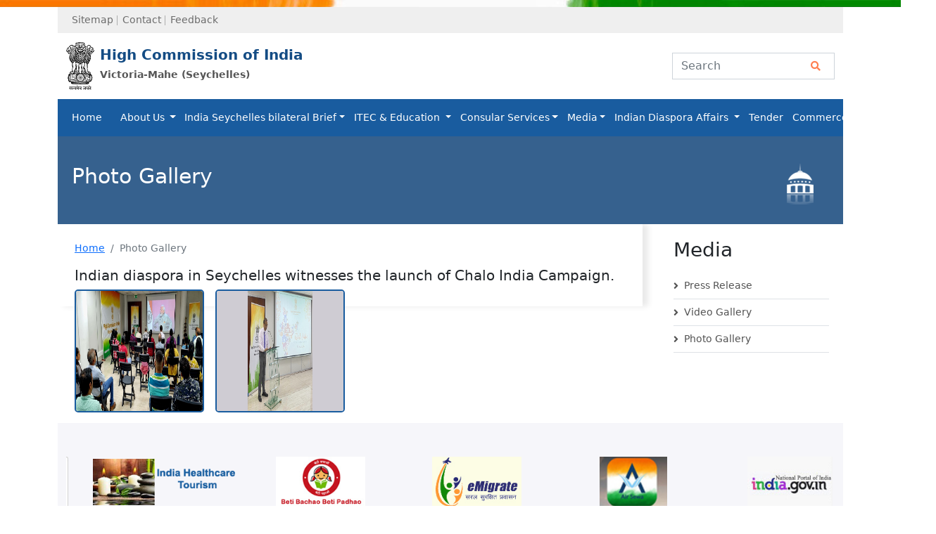

--- FILE ---
content_type: text/html; charset=UTF-8
request_url: https://hciseychelles.gov.in/gallery-12-03-2024-01.php
body_size: 8882
content:
<!DOCTYPE html>
<html lang="en">

<head>
    <meta charset="UTF-8">
    <meta http-equiv="X-UA-Compatible" content="IE=edge">
    <meta name="viewport" content="width=device-width, initial-scale=1.0, minimum-scale=1">
    <title>Welcome to High Commission of India, Victoria-Mahe (Seychelles)</title>
    <!-- Bootstrap CSS -->
    <link href="img/ashok_chakra.png" rel="icon">
    <link href="css/bootstrap.min.css" rel="stylesheet">
    <link href="css/style.css" rel="stylesheet">
    <link href="https://cdnjs.cloudflare.com/ajax/libs/font-awesome/5.15.3/css/all.min.css" rel="stylesheet">
	
	<!-- Google tag (gtag.js) -->
<script async src="https://www.googletagmanager.com/gtag/js?id=G-4385SQX10W"></script>
<script>
  window.dataLayer = window.dataLayer || [];
  function gtag(){dataLayer.push(arguments);}
  gtag('js', new Date());

  gtag('config', 'G-4385SQX10W');
</script>
    
<style type="text/css"> 
    .dropdown-menu[data-bs-popper] { 
    margin-top: 0rem;
}
    .dropdown-item { 
        background-color: #eef1f5;
    padding: .4rem 1rem;
        border-top: 1px solid #e5e5e5;
}
    .dropdown-menu { 
    font-size: 14px; 
}
    .third-navbar .nav-link{
        padding: 1rem;
    }
    .third-navbar .nav-link.show, .third-navbar .nav-link:hover{
        background-color: #eef1f5;
    color: #195c9f !important;
    } 
    .dropdown-item:hover {
    background-color: #195c9f;
    color: #fff;
}
  .dropdown:hover .rd-dropdown {
    display: block;
      opacity: 1; 
    visibility: visible; 
    transition: 0.5s;
}  
/* ============ desktop view ============ */
@media all and (min-width: 992px) {

	.dropdown-menu li{
		position: relative;
	}
	.dropdown-menu .submenu{ 
		display: none;
		position: absolute;
		left:auto; top:-7px;
		right:100%;
	}
	.dropdown-menu .submenu-left{ 
		right:100%; left:auto;
	}

	.dropdown-menu > li:hover{ background-color: #f1f1f1 }
	.dropdown-menu > li:hover > .submenu{
		display: block;
	}
}	
/* ============ desktop view .end// ============ */

/* ============ small devices ============ */
@media (max-width: 991px) {

.dropdown-menu .dropdown-menu{
		margin-left:0.7rem; margin-right:0.7rem; margin-bottom: .5rem;
}

}	
/* ============ small devices .end// ============ */
 
    .rd-dropdown-li:hover .nav-link {
        background-color: #eef1f5;
    color: #195c9f !important;
    }
    .rd-dropdown-li .sub-dropdown:hover .dropdown-item-sub-rd {
        background-color: #195c9f;
    color: #fff;
    }
    
    .slick-dots{
        display: none !important;
    }
</style>

    
<script type="text/javascript">
//	window.addEventListener("resize", function() {
//		"use strict"; window.location.reload(); 
//	});


	document.addEventListener("DOMContentLoaded", function(){
        

    	/////// Prevent closing from click inside dropdown
		document.querySelectorAll('.dropdown-menu').forEach(function(element){
			element.addEventListener('click', function (e) {
			  e.stopPropagation();
			});
		})



		// make it as accordion for smaller screens
		if (window.innerWidth < 992) {

			// close all inner dropdowns when parent is closed
			document.querySelectorAll('.navbar .dropdown').forEach(function(everydropdown){
				everydropdown.addEventListener('hidden.bs.dropdown', function () {
					// after dropdown is hidden, then find all submenus
					  this.querySelectorAll('.submenu').forEach(function(everysubmenu){
					  	// hide every submenu as well
					  	everysubmenu.style.display = 'none';
					  });
				})
			});
			
			document.querySelectorAll('.dropdown-menu a').forEach(function(element){
				element.addEventListener('click', function (e) {
		
				  	let nextEl = this.nextElementSibling;
				  	if(nextEl && nextEl.classList.contains('submenu')) {	
				  		// prevent opening link if link needs to open dropdown
				  		e.preventDefault();
				  		console.log(nextEl);
				  		if(nextEl.style.display == 'block'){
				  			nextEl.style.display = 'none';
				  		} else {
				  			nextEl.style.display = 'block';
				  		}

				  	}
				});
			})
		}
		// end if innerWidth

	}); 
	// DOMContentLoaded  end
</script>
    
     
</head>

<body>
<div class="position-relative" style="height: 10px;">
        <img src="img/top.jpg" class="img-fluid w-100" style="position: absolute;top: 0;height: 10px;">
    </div>
    <div class="container">
        <!--topStrip header start-->
        <nav class="navbar navbar-expand-lg navbar-light top-stip p-0" style="background: #efefef;">
            <div class="container-fluid">
                <div class="collapse navbar-collapse" id="navbarSupportedContent">
                    <ul class="navbar-nav strip-nav me-auto mb-2 mb-lg-0">
                        <li class="nav-item position-relative">
                            <a class="nav-link" href="sitemap.php">Sitemap</a>
                        </li>
                        <li class="nav-item position-relative">
                            <a class="nav-link" href="contact-us.php">Contact</a>
                        </li>
                        <li class="nav-item position-relative">
                            <a class="nav-link" href="#">Feedback</a>
                        </li>
                    </ul>
                    <!--<ul class="navbar-nav strip-nav ms-auto mb-2 mb-lg-0">
                        <li class="nav-item position-relative">
                            <a class="nav-link" href="#">Skip to main content</a>
                        </li>
                        <li class="nav-item position-relative">
                            <a class="nav-link" href="#">Screen Reader Access</a>
                        </li>
                      <li class="nav-item position-relative" id="accessControl">
                            <div class="clearfix textResizeIn mt-2 ps-3">
                                <input type="submit" name="ctl00$ContentPlaceHolder1$ChangeSiteStyle1$font_normal" value="A-" onClick="return validate();" id="ContentPlaceHolder1_ChangeSiteStyle1_font_normal" title="Decrease Font Size" class="fontScaler large">
                                <input type="submit" name="ctl00$ContentPlaceHolder1$ChangeSiteStyle1$font_large" value="A" onClick="return validate();" id="ContentPlaceHolder1_ChangeSiteStyle1_font_large" title="Normal Font Size" class="fontScaler normal">
                                <input type="submit" name="ctl00$ContentPlaceHolder1$ChangeSiteStyle1$font_larger" value="A+" onClick="return validate();" id="ContentPlaceHolder1_ChangeSiteStyle1_font_larger" title="Increase Font Size" class="fontScaler largest">
                            </div>
                        </li>
                    </ul>-->
                </div>
            </div>
        </nav>
        <!--topStrip header end-->


        <nav class="navbar navbar-expand-lg navbar-light bg-white">
            <div class="container-fluid">
                <a class="navbar-brand" href="index.php">
                    <div class="logo_area">
                        <img src="img/ashok_chakra.png">
                    </div>
                    <div>
                        <div class="logo_text_first">High Commission of India</div>
                        <div class="logo_text_second">Victoria-Mahe (Seychelles)</div>
                    </div>
                </a>
                <button class="navbar-toggler" type="button" data-bs-toggle="collapse" data-bs-target="#navbarSupportedContent" aria-controls="navbarSupportedContent" aria-expanded="false" aria-label="Toggle navigation">
                    <span class="navbar-toggler-icon"></span>
                </button>
                <div class="collapse navbar-collapse" id="navbarSupportedContent">
                    <form class="d-flex ms-auto">
                        <div class=" position-relative">
                        <input class="form-control rounded-0 me-2" type="search" placeholder="Search" aria-label="Search">
                        <i class="fas fa-search" style="position: absolute;top: 12px;right: 20px;color: coral;"></i>
                        </div>
                       <!-- <select class="form-select" aria-label="" style="width: 110px;margin-left: 12px;border-radius: 0px;">
  <option selected>English</option>
  <option value="1">Spanish</option> 
</select>-->
                    </form>
                </div>
            </div>
        </nav>



        <nav class="navbar third-navbar navbar-expand-lg p-0 navbar-light" style="background: #195c9f !important;">
            <div class="container-fluid">
                <button class="navbar-toggler" type="button" data-bs-toggle="collapse" data-bs-target="#navbarSupportedContent" aria-controls="navbarSupportedContent" aria-expanded="false" aria-label="Toggle navigation">
                    <span class="navbar-toggler-icon"></span>
                </button>
                <div class="collapse navbar-collapse" id="navbarSupportedContent">
                    <ul class="navbar-nav me-auto mb-2 mb-lg-0" style="display: flex;justify-content: space-between;width: 100%;">
                        <li class="nav-item">
                            <a class="nav-link" href="index.php">Home</a>
                        </li>
                        <li class="nav-item">
                            <a class="nav-link" href="#"></a>
                        </li>
						<li class="nav-item dropdown rd-dropdown-li">
			<a class="nav-link dropdown-toggle" href="#" data-bs-toggle="dropdown"> About Us </a>
		    <ul class="dropdown-menu rd-dropdown p-0 rounded-0">
			
			<!--<li><a class="dropdown-item" href="pdf/Holidays_2023.pdf" target="_blank"> List of Holidays 2023 <img src="img/PDF-icon.gif"></a></li>-->
			  
			  <li><a class="dropdown-item" href="pdf/List of holidays 2026.pdf" target="_blank"> List of holidays 2026 <img src="img/PDF-icon.gif"></a></li>
			  <!--<li><a class="dropdown-item" href="pdf/List of holidays 2024.pdf" target="_blank"> List of holidays 2024 <img src="img/PDF-icon.gif"></a></li>-->
			<!--<li><a class="dropdown-item" href="profile.php"> High Commissioner </a></li>-->
			  <li><a class="dropdown-item" href="list-of-officers.php"> List of Officers  </a></li>
			  <li><a class="dropdown-item" href="history.php"> History   </a></li>
			  <li><a class="dropdown-item" href="contact-us.php"> Contact Us   </a></li>
			  <li><a class="dropdown-item" href="rti.php"> Right to Information  </a></li>
			  <!--<li class="sub-dropdown"><a class="dropdown-item dropdown-item-sub-rd" href="#"> Visa Services <i class="fas fa-angle-right float-end pt-1"></i></a>
			  	 <ul class="submenu dropdown-menu p-0 rounded-0">
				    <li><a class="dropdown-item" href="#">Submenu item 1</a></li>
                     <li><a class="dropdown-item" href="#">Submenu item 2</a></li>
				    <li><a class="dropdown-item" href="#">Submenu item 4</a></li>
				    <li><a class="dropdown-item" href="#">Submenu item 5</a></li>
				 </ul>
			  </li>-->  
			  </ul>
		</li>
		
		
		<li class="nav-item dropdown rd-dropdown-li">
			<a class="nav-link dropdown-toggle" href="#" data-bs-toggle="dropdown"> India Seychelles bilateral Brief</a>
		    <ul class="dropdown-menu rd-dropdown p-0 rounded-0">
			
			<li><a class="dropdown-item" href="pdf/Bilateral Brief-05-01-2025.pdf" target="_blank"> India Seychelles Bilateral Brief <img src="img/PDF-icon.gif"></a></li>
			  </ul>
		</li>

                     
		</li>
		
		
		
                        <li class="nav-item dropdown rd-dropdown-li">
			<a class="nav-link dropdown-toggle" href="#" data-bs-toggle="dropdown"> ITEC & Education </a>
		    <ul class="dropdown-menu rd-dropdown p-0 rounded-0">
			<!-- <li><a class="dropdown-item" href="lata-dangeshkar-dance-music-scholarship-scheme.php">ICCR's Lata Mangeshkar Dance & Music Scholarship Scheme-2023</a></li>
	<li><a class="dropdown-item" href="itec-programme.php">ITEC Programme </a></li>
	<li><a class="dropdown-item" href="eVidyaBharti.php">eVidyaBharti and e-ArogyaBharti (e-VBAB) Network Project </a></li>
	<li><a class="dropdown-item" href="pdf/tab__900320149.pdf" target="_blank">ICCR's Africa Scholarship Scheme 2023-24 <img src="img/PDF-icon.gif"></a></li>
		<li><a class="dropdown-item" href="iccr-alumini-registration.php">ICCR Alumni Registration  </a></li>-->
		
		
			  <li class="sub-dropdown"><a class="dropdown-item dropdown-item-sub-rd" href="#">ITEC<i class="fas fa-angle-right float-end pt-1"></i></a>
			  	 <ul class="submenu dropdown-menu p-0 rounded-0">
				  <li><a class="dropdown-item" href="itec-section.php">ITEC Courses 2025-26: Monthly Planner</a></li>
				   <li><a class="dropdown-item" href="itec-institute.php">ITEC Courses 2025-26: Institute Planner</a></li>
				   <li><a class="dropdown-item" href="itec-history.php">History</a></li>
		<li><a class="dropdown-item" href="itec-about.php">About</a></li>
		<li><a class="dropdown-item" href="itec-modalities.php">Modalities</a></li>
		<li><a class="dropdown-item" href="itec-components.php">Components</a></li>
		<li><a class="dropdown-item" href="itec-partners.php">Partners</a></li>
		<li><a class="dropdown-item" href="itec-who-can-apply.php">Who Can Apply</a></li>
		<li><a class="dropdown-item" href="itec-eligibility.php">Eligibility Criteria</a></li>
		<li><a class="dropdown-item" href="itec-expenses.php">Expenses Covered</a></li>
		<li><a class="dropdown-item" href="itec-how-to-find-course.php">How To Find Course</a></li>
		<li><a class="dropdown-item" href="itec-how-to-apply.php">How To Apply</a></li>
		<li><a class="dropdown-item" href="itec-status.php">Status Check</a></li>
		<li><a class="dropdown-item" href="itec-general-information.php">General Information</a></li>
		<li><a class="dropdown-item" href="itec-terms.php">Terms & Conditions</a></li>
		<li><a class="dropdown-item" href="itec-chronicle.php">ITEC Chronicle</a></li>
				 </ul>
			  </li>
			  
			    <li class="sub-dropdown"><a class="dropdown-item dropdown-item-sub-rd" href="#">Education<i class="fas fa-angle-right float-end pt-1"></i></a>
			  	 <ul class="submenu dropdown-menu p-0 rounded-0">
				<!-- <li><a class="dropdown-item" href="education-study-in-india.php">Study in India</a></li>
				   <li><a class="dropdown-item" href="education-procedure.php">Procedure</a></li>-->
				    <!-- <li><a class="dropdown-item" href="education-self-finance.php">Self Financing Scheme</a></li>-->
					 <li><a class="dropdown-item" href="pdf/self-finance-2025-26.pdf" target="_blank">Self Financing Scheme for the Academic Year: 2025-26</a></li>
					   <li><a class="dropdown-item" href="education-evab.php">E-VBAB Network Project</a></li>
					     <li><a class="dropdown-item" href="iccr-alumini-registration.php">ICCR Alumni Registration</a></li>
						 <li><a class="dropdown-item" href="pdf/SPDC guidelines for AY 2024-25.pdf" target="_blank">Scholarship Programme for Diaspora Children scholarship 2024-25</a></li>
						  <!--<li><a class="dropdown-item" href="education-advisories.php">Advisories</a></li>-->
						<li><a class="dropdown-item" href="pdf/avedan-2025-26 .pdf" target="_blank">Scholarship under scheme for Propagation of Hindi Abroad 2025-26</a></li>
						<li><a class="dropdown-item" href="india-africa-maitri-2025-26.php">India-Africa Maitri Scholarship Scheme 2025-2026</a></li>
						<li><a class="dropdown-item" href="pdf/Lata Mangeshkar Dance & Music Scholarship Scheme 2025-26.pdf">Lata Mangeshkar Dance & Music Scholarship Scheme: 2025-26</a></li>
						<li><a class="dropdown-item" href="pdf/educationpsd-2025-26.pdf">Quad STEM Scholarship Scheme: 2025-26</a></li>
						
						<li><a class="dropdown-item" href="img/Dr.-B.R-2025.jpg">Dr. B.R. Ambedkar University - Admission for International Students</a></li>
						
						
						<!--<li><a class="dropdown-item" href="india-africa-maitri-2024-25.php">India-Africa Maitri Scholarship Scheme 2024-2025</a></li>
						<li><a class="dropdown-item" href="india-africa-maitri-2024-25-extension.php">India-Africa Maitri Scholarship Scheme 2024-2025<br> - Extension of Application Date</a></li>-->
				 </ul>
			  </li>
			  
			 
			  
		
		
		
			  </ul>
		</li>
		
		<li class="nav-item dropdown rd-dropdown-li">
			<a class="nav-link dropdown-toggle" href="#" data-bs-toggle="dropdown">Consular Services</a>
		    <ul class="dropdown-menu rd-dropdown p-0 rounded-0">
			 
			 <li><a class="dropdown-item" href="pdf/EAM's message on  Passport Seva Divas 2025 - English.pdf" target="_blank">EAM's message on Passport Seva Divas 2025 - English  <img src="img/PDF-icon.gif"></a></li>
			 <li><a class="dropdown-item" href="pdf/EAM's message on  Passport Seva Divas 2025 - Hindi.pdf" target="_blank">EAM's message on Passport Seva Divas 2025 - Hindi  <img src="img/PDF-icon.gif"></a></li>
	<li><a class="dropdown-item" href="passport-services.php">Passport Services</a></li>
	<li><a class="dropdown-item" href="https://webcast.gov.in/mea/" target="_blank">The video recording of the Passport Seva Divas event webcast by NIC <img src="img/ext-link-icon.gif"></a></li>
	<li><a class="dropdown-item" href="other-consular-services.php">Other Consular Services  </a></li>
		<li><a class="dropdown-item" href="visa-services.php">Visa Services  </a></li>
		<li><a class="dropdown-item" href="fees.php">Fees </a></li>
		<li><a class="dropdown-item" href="conversion-of-pio-to-oci-card.php">Conversion of PIO to OCI Card </a></li>
		<li><a class="dropdown-item" href="oci-scheme.php">Overseas Citizenship of India Scheme</a></li>
		<li><a class="dropdown-item" href="oci-card.php">Overseas Citizen of India (OCI) Card</a></li>
		<li><a class="dropdown-item" href="online-registration-of-indian-nationals.php">Online Registration of Indian Nationals/NRIs </a></li>
		<li><a class="dropdown-item" href="online-registration-of-oci-poi.php">Online Registration of OCIs/PIOs</a></li>
		<li><a class="dropdown-item" href="guidelines-on-carrying-satellite-phone-by-visitors.php">Guidelines on carrying satellite phone by visitors </a></li>
		<li><a class="dropdown-item" href="https://www.mohfw.gov.in" target="_blank">Updated Advisory regarding COVID-19 <img src="img/ext-link-icon.gif"></a></li>
		<li><a class="dropdown-item" href="icwf-guidelines.php">ICWF Guidelines</a></li>
		<li><a class="dropdown-item" href="pdf/Revised_instructions_on_re-issue_of_OCI_Cards.pdf" target="_blank">Revised guidelines for Overseas Citizen of India (OCI) cardholders registration  <img src="img/PDF-icon.gif"></a></li>
			  </ul>
		</li>
		
		 <li class="nav-item dropdown rd-dropdown-li">
			<a class="nav-link dropdown-toggle" href="#" data-bs-toggle="dropdown"> Media</a>
		    <ul class="dropdown-menu rd-dropdown p-0 rounded-0">
	
<li><a class="dropdown-item" href="press-releases.php">Press Release</a></li>	
<li><a class="dropdown-item" href="video-gallery.php">Video Gallery</a></li>
<li><a class="dropdown-item" href="photo-gallery.php">Photo Gallery</a></li>
 </ul>
		</li>
		
			<li class="nav-item dropdown rd-dropdown-li">
			<a class="nav-link dropdown-toggle" href="#" data-bs-toggle="dropdown">Indian Diaspora Affairs </a>
		    <ul class="dropdown-menu rd-dropdown p-0 rounded-0">
			
			<li><a class="dropdown-item" href="faqs-on-marital-disputes-involving-nri-poi-spouses.php"> FAQs on Marital disputes involving NRI/PIO spouses  </a></li>
			
			  <li class="sub-dropdown"><a class="dropdown-item dropdown-item-sub-rd" href="#">Diaspora Engagement<i class="fas fa-angle-right float-end pt-1"></i></a>
			  	 <ul class="submenu dropdown-menu p-0 rounded-0">
				    <li><a class="dropdown-item" href="know-india-programme.php">Know India Programme</a></li>
                     <!--<li><a class="dropdown-item" href="know-goa-programme.php">Know Goa Programme</a></li>-->
				    <li><a class="dropdown-item" href="scholarship-programmes-for-diaspora-children.php">Scholarship Programmes for Diaspora Children</a></li>
				    <li><a class="dropdown-item" href="pravasi-bhartiya-kendra.php">Pravasi Bhartiya Kendra</a></li>
					<!--<li><a class="dropdown-item" href="bharat-ko-jaaniye-online-quiz.php">Bharat ko Jaaniye Online Quiz (BKJ)</a></li>-->
					<li><a class="dropdown-item" href="students-registration-portal.php">Students Registration Portal</a></li>
					<!--<li><a class="dropdown-item" href="#">Marital Issues of Indian nationals married to overseas Indians</a></li>-->
					<li><a class="dropdown-item" href="idf-oi.php">India Development Foundation of Overseas Indians (IDF-OI)</a></li>
				 </ul>
			  </li>
			  
			  <li><a class="dropdown-item" href="overseas-employment.php"> Overseas Employment  </a></li>
			  
			  
			  <li class="sub-dropdown"><a class="dropdown-item dropdown-item-sub-rd" href="#">Overseas Voters <i class="fas fa-angle-right float-end pt-1"></i></a>
			  	 <ul class="submenu dropdown-menu p-0 rounded-0">
				    <li><a class="dropdown-item" href="https://ecisveep.nic.in/voters/overseas-voters/" target="_blank">How to entrol as an Overseas/NRI elector <img src="img/ext-link-icon.gif"></a></li>
                     <li><a class="dropdown-item" href="https://www.nvsp.in/" target="_blank"> National Voters' Service Portal <img src="img/ext-link-icon.gif"></a></li>
				    <li><a class="dropdown-item" href="https://mea.gov.in/Images/pdf/nri-brochure-english-at-18012019.pdf" target="_blank">Brochure for Overseas Electors <img src="img/ext-link-icon.gif"></a></li>
				    <li><a class="dropdown-item" href="https://mea.gov.in/Images/pdf/service-voter-brochure.pdf" target="_blank">Brochure for Service Voters <img src="img/ext-link-icon.gif"></a></li>
				 </ul>
			  </li>
			  
			  
			   <li class="sub-dropdown"><a class="dropdown-item dropdown-item-sub-rd" href="#">Welfare <i class="fas fa-angle-right float-end pt-1"></i></a>
			  	 <ul class="submenu dropdown-menu p-0 rounded-0">
				    <li><a class="dropdown-item" href="overseas-workers-resource-centre.php">OWRC, MRC and PBSK</a></li>
                     <li><a class="dropdown-item" href="mahatma-gandhi-pravasi-suraksha-yojana.php">Mahatma Gandhi Pravasi Suraksha Yojana (MGPSY)</a></li>
				    <li><a class="dropdown-item" href="nps-for-nris.php">NPS for NRIs </a></li>
				    <li><a class="dropdown-item" href="legal-and-financial-assistance.php">Legal and Financial Assistance</a></li>
					<li><a class="dropdown-item" href="compensation-claims.php">Compensation Claims</a></li>
					<li><a class="dropdown-item" href="pravasi-bhartiya-bima-yojana.php">Pravasi Bhartiya Bima Yojana (PBBY)</a></li>
					<li><a class="dropdown-item" href="indian-community-welfare-fund.php">Indian Community Welfare Fund</a></li>
					<li><a class="dropdown-item" href="https://www.mea.gov.in/images/organization-25042018.pdf" target="_blank">Details of Organisations/NGO's registered with Indian Missions/Posts Abroad <img src="img/PDF-icon.gif"></a></li>
					<li><a class="dropdown-item" href="indian-students-abroad.php">Indian Students Abroad </a></li>
				 </ul>
			  </li>
			  
			  
			  <li class="sub-dropdown"><a class="dropdown-item dropdown-item-sub-rd" href="#">Dialogues & Agreements <i class="fas fa-angle-right float-end pt-1"></i></a>
			  	 <ul class="submenu dropdown-menu p-0 rounded-0">
				    
					<li><a class="dropdown-item" href="multilateral-co-operation.php">Multilateral Co-operation </a></li>
					<li><a class="dropdown-item" href="model-contracts.php">Model Contracts </a></li>
					<li><a class="dropdown-item" href="notification.php">Notification  </a></li>
					<li><a class="dropdown-item" href="bilateral-co-operation-for-protection.php">Bilateral Co-operation For Protection and Welfare of Emigrants  </a></li>
					<li><a class="dropdown-item" href="social-security-agreements.php">Social Security Agreements   </a></li>
					<li><a class="dropdown-item" href="labour-mobility-partnership.php">Labour Mobility Partnership (LMPA)  </a></li>
					<li><a class="dropdown-item" href="memorandum-of-understanding.php">Memorandum of Understanding (MOUs)  </a></li>
				 </ul>
			  </li>
			  
			    <li class="sub-dropdown"><a class="dropdown-item dropdown-item-sub-rd" href="#">Autonomous Bodies<i class="fas fa-angle-right float-end pt-1"></i></a>
			  	 <ul class="submenu dropdown-menu p-0 rounded-0">
				    
					<li><a class="dropdown-item" href="india-centre-for-migration.php">India Centre for Migration (ICM)</a></li>
					<li><a class="dropdown-item" href="india-development-foundation-of-overseas-indians.php">India Development Foundation of Overseas Indians (IDF-OI)</a></li>
				 </ul>
			  </li>
			  <li><a class="dropdown-item" href="pravasi-bharatiya-samman-award.php"> Pravasi Bharatiya Samman Award (PBSA)  </a></li>
			  <li><a class="dropdown-item" href="pravasi-bharatiya-divas.php"> Pravasi Bharatiya Divas  </a></li>
			  <li><a class="dropdown-item" href="contact.php"> Contact  </a></li>
			   <li><a class="dropdown-item" href="faq.php"> FAQ   </a></li>
			   <li><a class="dropdown-item" href="archives.php"> Archives    </a></li>
			    <li><a class="dropdown-item" href="http://mea.gov.in/images/attach/NRIs-and-PIOs_1.pdf" target="_blank"> Population of Overseas Indians <img src="img/ext-link-icon.gif">   </a></li>
				 <li><a class="dropdown-item" href="pdf/SPDC Flyer.pdf" target="_blank">Scholarship Programme for Diaspora Children scholarship 2024-25</a></li>
				  <!--<li><a class="dropdown-item" href="pdf/Bharat Ko Janiye Quiz-2424.pdf" target="_blank">Bharat Ko Janiye Quiz: 2024-25</a></li>-->
				   <li><a class="dropdown-item" href="pr-12-11-2024.php">Indian Community witnesses the launch of 18th Pravasi Bharatiya Divas Website.	</a></li>
			  </ul>
		</li>
		
		 <li class="nav-item">
                            <a class="nav-link" href="tenders.php">Tender</a>
                        </li>
		
		
		
			
                        <li class="nav-item dropdown rd-dropdown-li">
			<a class="nav-link dropdown-toggle" href="#" data-bs-toggle="dropdown"> Commerce</a>
		    <ul class="dropdown-menu rd-dropdown p-0 rounded-0">
	
			<li><a class="dropdown-item" href="bilateral-trade.php">Bilateral Trade</a></li>
			<li><a class="dropdown-item" href="commerical-representative.php">Commerical Representative</a></li>
			<li><a class="dropdown-item" href="https://www.ibef.org/" target="_blank">India Brand Equity Foundation <img src="img/ext-link-icon.gif"></a></li>
			<li><a class="dropdown-item" href="financial-investment.php">Financial Investment</a></li>
			<li><a class="dropdown-item" href="http://apeda.gov.in/apedawebsite/index.html" target="_blank">Agricultural & Process Food<br> Products Export Development Authority (APEDA) <img src="img/ext-link-icon.gif">  </a></li>
			<!--<li><a class="dropdown-item" href="taxation-system-in-india.php">Taxation System in India</a></li>-->
			<!--<li><a class="dropdown-item" href="foreign-exchange-regulations.php">Foreign Exchange Regulations </a></li>-->
			<li><a class="dropdown-item" href="https://www.rbi.org.in/commonman/english/scripts/FAQs.aspx?SID=6 ">Foreign Exchange Regulations </a></li>

			 <li class="sub-dropdown"><a class="dropdown-item dropdown-item-sub-rd" href="#">Dialogues & Agreements <i class="fas fa-angle-right float-end pt-1"></i></a>
			  	 <ul class="submenu dropdown-menu p-0 rounded-0">
				    
					<li><a class="dropdown-item" href="http://www.ficci.in/" target="_blank">FICCI <img src="img/ext-link-icon.gif"> </a></li>
					<li><a class="dropdown-item" href="http://www.cii.in/" target="_blank">CII <img src="img/ext-link-icon.gif">  </a></li>
					<li><a class="dropdown-item" href="http://www.assocham.org/" target="_blank">ASSOCHAM <img src="img/ext-link-icon.gif">  </a></li>
					<li><a class="dropdown-item" href="https://www.fieo.org/" target="_blank">FIEO <img src="img/ext-link-icon.gif">  </a></li>
					<li><a class="dropdown-item" href="#">SCCI    </a></li>
				 </ul>
			  </li>
			  
			  <li><a class="dropdown-item" href="http://www.indiantradeportal.in/vs.jsp?lang=1&id=0,31,223,225" target="_blank">Export Promotion Councils of India <img src="img/ext-link-icon.gif"> </a></li>
			  <li><a class="dropdown-item" href="search-indian-exporters.php">Search Indian exporters </a></li>
			  </ul>
		</li>
		
		
		
		
		
		<li class="nav-item dropdown rd-dropdown-li">
			<a class="nav-link dropdown-toggle" href="#" data-bs-toggle="dropdown"> Useful Links</a>
		    <ul class="dropdown-menu rd-dropdown p-0 rounded-0">
	
			<li><a class="dropdown-item" href="government-of-seychelles-websites.php">Government of Seychelles Websites </a></li>
			<li><a class="dropdown-item" href="government-of-india-websites.php">Government of India Websites</a></li>
			<li><a class="dropdown-item" href="indian-economy.php">Indian Economy  </a></li>
			<li><a class="dropdown-item" href="indian-media.php">Indian Media  </a></li>
			<li><a class="dropdown-item" href="cultural-links.php">Cultural Links  </a></li>
			<li><a class="dropdown-item" href="http://mea.gov.in/" target="_blank">Ministry of External Affairs <img src="img/ext-link-icon.gif"></a></li>
			<li><a class="dropdown-item" href="https://www.mea.gov.in/Images/CPV/BriefNestDivision.pdf" target="_blank">Brief about the NEST Division <img src="img/ext-link-icon.gif"></a></li>
			 </ul>
		</li>
		
		 
				
		
		
                        
                                           
						
                </div>
            </div>
        </nav>

    </div>

<div class="container">
        <div class="inner-page-bnr">
	<img id="" title="" src="img/pb-icon.png" alt="">
	<span>Photo Gallery</span>
</div>
    </div>
    <div class="container">
    <div class="row">
        <div class="col-md-9">
            <div class="p-4" style="box-shadow: 0.5rem 0rem 0.5rem rgba(0,0,0,.09)!important;">
			
			<nav aria-label="breadcrumb">
			  <ol class="breadcrumb mb-3">
				<li class="breadcrumb-item"><a href="#">Home</a></li>
				<li class="breadcrumb-item active" aria-current="page">Photo Gallery</li>
			  </ol>
			</nav>
			
			<div><h5>Indian diaspora in Seychelles witnesses the launch of Chalo India Campaign.</h5></div>
            
			<div id="innerContent">    
				 <div class="mcontent">
				   <div class="lightbox-container">
						<div class="box"><img alt="" class="lightbox-image" src="img/slider-chalo-2024-01.jpg" /></div>
						<div class="box"><img alt="" class="lightbox-image" src="img/slider-chalo-2024-02.jpg" /></div>
						
					
					</div> 
				</div>
			</div>
                
               
                
                
        </div>
        </div>
        <div class="col-md-3">
        <div class="important-links bg-white py-4-0">
                        <h3 class="site-color mb-4">Media</h3>
                        <ul class="list-unstyled">
                               
							   <li class="mb-2 pb-2 border-bottom"><a href="press-releases.php" class="d-flex"><i class="fas fa-angle-right mt-1 me-2"></i>  Press Release </a></li>
								
								  <li class="mb-2 pb-2 border-bottom"><a  href="video-gallery.php" class="d-flex"><i class="fas fa-angle-right mt-1 me-2"></i> Video Gallery </a></li>
								  <li class="mb-2 pb-2 border-bottom"><a href="photo-gallery.php" class="d-flex"><i class="fas fa-angle-right mt-1 me-2"></i> Photo Gallery </a></li>

                           
                        </ul>                    </div>
        </div>
        </div>
    </div>

     

  
        <div class="container"> 
            <!-- section start -->
             <div class="section-site py-4 mb-0 border-bottom" style="background: #f6f6fa;">
                <div class="container">
                    <div class="col-md-12">
                        <div class="mt-4">
                            <ul class="p-0 owl-carousel owl-carousel-gallery owl-theme owl-loaded owl-drag">
                                <li class="list-unstyled item">
                                    <a href="https://www.india.gov.in/india-glance" target="_blank" class="grid">
                                        <figure class="effect-marley" data-src="img/gallery/1.jpg">
                                            <img src="img/gallery/1.jpg" border="0" class="img-fluid">
                                            <figcaption>
                                                <p> <span class="font-weight-bold text-capitalize text-white"><i class="fas fa-search-plus font-2rem"></i></span></p>
                                            </figcaption>
                                    </figure>
                                  </a>
                              </li>
                                <li class="list-unstyled item">
                                    <a href="https://tourism.gov.in/wellness-medical-tourism#:~:text=India%20holds%20advantage%20as%20a,nurses%20are%20fluent%20in%20English." target="_blank" class="grid">
                                        <figure class="effect-marley">
                                            <img class="img-fluid" src="img/gallery/2.png">
                                            <figcaption>
                                                <p> <span class="font-weight-bold text-capitalize text-white"><i class="fas fa-search-plus font-2rem"></i></span></p>
                                            </figcaption>
                                        </figure>
                                    </a>
                                </li>
								
								
								 <li class="list-unstyled item">
                                    <a href="https://wcd.nic.in/bbbp-schemes" target="_blank" class="grid">
                                        <figure class="effect-marley">
                                            <img class="img-fluid" src="img/gallery/footer-bbbp.jpg">
                                            <figcaption>
                                                <p> <span class="font-weight-bold text-capitalize text-white"><i class="fas fa-search-plus font-2rem"></i></span></p>
                                            </figcaption>
                                        </figure>
                                    </a>
                                </li>
								
								
                                <li class="list-unstyled item">
                                    <a href="https://emigrate.gov.in/" target="_blank" class="grid">
                                        <figure class="effect-marley">
                                            <img class="img-fluid" src="img/gallery/3.jpg">
                                            <figcaption>
                                                <p> <span class="font-weight-bold text-capitalize text-white"><i class="fas fa-search-plus font-2rem"></i></span></p>
                                            </figcaption>
                                        </figure>
                                    </a>
                                </li>
                                <li class="list-unstyled item">
                                    <a href="https://airsewa.gov.in/" target="_blank" class="grid">
                                        <figure class="effect-marley">
                                            <img class="img-fluid" src="img/gallery/4.jpg">
                                            <figcaption>
                                                <p> <span class="font-weight-bold text-capitalize text-white"><i class="fas fa-search-plus font-2rem"></i></span></p>
                                            </figcaption>
                                        </figure>
                                    </a>
                                </li>
                                <li class="list-unstyled item">
                                    <a href="https://www.india.gov.in/" target="_blank" class="grid">
                                        <figure class="effect-marley">
                                            <img class="img-fluid" src="img/gallery/5.jpg">
                                            <figcaption>
                                                <p> <span class="font-weight-bold text-capitalize text-white"><i class="fas fa-search-plus font-2rem"></i></span></p>
                                            </figcaption>
                                        </figure>
                                    </a>
                                </li>
                                <li class="list-unstyled item">
                                    <a href="https://www.mea.gov.in" target="_blank" class="grid">
                                        <figure class="effect-marley">
                                            <img class="img-fluid" src="img/gallery/6.jpg">
                                            <figcaption>
                                                <p> <span class="font-weight-bold text-capitalize text-white"><i class="fas fa-search-plus font-2rem"></i></span></p>
                                            </figcaption>
                                        </figure>
                                    </a>
                                </li>
                                
                              
                                
                                <li class="list-unstyled item">
                                    <a href="https://www.incredibleindia.org/" target="_blank" class="grid">
                                        <figure class="effect-marley">
                                            <img class="img-fluid" src="img/gallery/10.png">
                                            <figcaption>
                                                <p> <span class="font-weight-bold text-capitalize text-white"><i class="fas fa-search-plus font-2rem"></i></span></p>
                                            </figcaption>
                                        </figure>
                                    </a>
                                </li>
                               
                                <li class="list-unstyled item">
                                    <a href="https://www.ibef.org" target="_blank" class="grid">
                                        <figure class="effect-marley">
                                            <img class="img-fluid" src="img/gallery/12.png">
                                            <figcaption>
                                                <p> <span class="font-weight-bold text-capitalize text-white"><i class="fas fa-search-plus font-2rem"></i></span></p>
                                            </figcaption>
                                        </figure>
                                    </a>
                                </li>
                                <li class="list-unstyled item">
                                    <a href="https://www.iccr.gov.in/" target="_blank" class="grid">
                                        <figure class="effect-marley">
                                            <img class="img-fluid" src="img/gallery/13.jpg">
                                            <figcaption>
                                                <p> <span class="font-weight-bold text-capitalize text-white"><i class="fas fa-search-plus font-2rem"></i></span></p>
                                            </figcaption>
                                        </figure>
                                    </a>
                                </li>
                                <li class="list-unstyled item">
                                    <a href="https://www.makeinindia.com" target="_blank" class="grid">
                                        <figure class="effect-marley">
                                            <img class="img-fluid" src="img/gallery/14.png">
                                            <figcaption>
                                                <p> <span class="font-weight-bold text-capitalize text-white"><i class="fas fa-search-plus font-2rem"></i></span></p>
                                            </figcaption>
                                        </figure>
                                    </a>
                                </li>
                                
                                <li class="list-unstyled item">
                                    <a href="https://www.nvsp.in/" target="_blank" class="grid">
                                        <figure class="effect-marley">
                                            <img class="img-fluid" src="img/gallery/16.jpg">
                                            <figcaption>
                                                <p> <span class="font-weight-bold text-capitalize text-white"><i class="fas fa-search-plus font-2rem"></i></span></p>
                                            </figcaption>
                                        </figure>
                                    </a>
                                </li>
                                
                            </ul>
                        </div>
                    </div>
                </div>
            </div>
            <!-- section end -->

            <div class="footer">
                <div class="row">
                    <div class="col-md-8">
                        <ul class="d-flex list-unstyled strip-nav me-auto mb-2 mb-lg-0">
                            <li class="nav-item position-relative">
                                <a class="nav-link" href="terms-and-onditions.php">Terms & Conditions</a>
                            </li>
                            <li class="nav-item position-relative">
                                <a class="nav-link" href="privacy-policy.php">Privacy Policy</a>
                            </li>
                            <li class="nav-item position-relative">
                                <a class="nav-link" href="copyright-policy.php">Copyright Policy</a>
                            </li>
                            <li class="nav-item position-relative">
                                <a class="nav-link" href="hyperlinking-policy.php">Hyperlinking Policy</a>
                            </li>
                           <!-- <li class="nav-item position-relative">
                                <a class="nav-link" href="accessibility-statement.php">Accessibility Statement</a>
                            </li>-->
                            <li class="nav-item position-relative">
                                <a class="nav-link" href="contact-us.php">Contact Us</a>
                            </li>
                        </ul>
                        <p class="text-white px-2 mt-2 mb-0">© 2025 Content Owned by High Commission of India, Seychelles.</p>
						
						 <p class="text-white px-2 mt-2 mb-0" style="text-align:right">Page last updated on : September, 29, 2025</p>
						
						   
                    </div>
                    <div class="col-md-4">
                        <ul class="d-flex list-unstyled me-auto mb-2 mb-lg-0">
                            
                        </ul>
                    </div>
                </div>
            </div>
			
			
			 </div> 

<!-- jQuery (v 3.7.1) -->
<script src="https://code.jquery.com/jquery-3.7.1.min.js" crossorigin="anonymous"></script>

<!-- Popper.js / Popper (v 2.x) -->
<script src="https://cdn.jsdelivr.net/npm/@popperjs/core@2.11.8/dist/umd/popper.min.js" crossorigin="anonymous"></script> 

<!-- Bootstrap (v 5.3.8 bundle includes Popper) -->
<script src="https://cdn.jsdelivr.net/npm/bootstrap@5.3.8/dist/js/bootstrap.bundle.min.js" crossorigin="anonymous"></script> 

<!-- Owl Carousel (v 2.3.4) -->
<script src="https://cdnjs.cloudflare.com/ajax/libs/OwlCarousel2/2.3.4/owl.carousel.min.js" crossorigin="anonymous"></script> 

        <!--important for bootstrap 4 carasoul slider-->
        <link rel="stylesheet" href="css/owl.carousel.min.css" />
        <script src="https://cdnjs.cloudflare.com/ajax/libs/slick-carousel/1.6.0/slick.min.js"></script>
    

        <script>
            $(document).ready(function() {
                var owl = $('.owl-carousel-gallery');
                owl.owlCarousel({
                    margin: 20,
                    loop: true,
                    autoplayTimeout: 3000,
                    navRewind: true,
                    nav: true,
                    autoplay: true,
                    autoplayHoverPause: false,
                    navText: [
                        "<i class='bi bi-chevron-left'></i>",
                        "<i class='bi bi-chevron-right'></i>"
                    ],
                    responsive: {
                        0: {
                            items: 2
                        },
                        600: {
                            items: 4
                        },
                        1000: {
                            items: 5
                        }
                    }
                })
            });

            $(document).ready(function() {
                $("#closePopup").click(function() {
                    $("#demo").css("display", "none");
                })
            });
        </script>
    
    <script>
    $('.myslider').slick({

slidesToScroll: 1,
  slidesToShow: 3,
arrows: false,
dots: true,
vertical: true,
  loop: true,
  autoplay: true,
    autoplaySpeed: 1000,
verticalSwiping: true
    
});
        
        $('#pause').click(function() {
	$('.myslider').slick('slickPause');
});

        
        $('#play').click(function() {
	$('.myslider').slick('slickPlay');
});

        
        $("#pause").click(function(){
  $("#play").show();
  $("#pause").hide();
});

$("#play").click(function(){
  $("#pause").show();
  $("#play").hide();
});
    </script>


<script src="js/lightweightLightbox.min.js"></script>
<script type="text/javascript">
    $(".lightbox-container").lightweightLightbox();
</script>
    
</body>

</html>

--- FILE ---
content_type: text/css
request_url: https://hciseychelles.gov.in/css/style.css
body_size: 2054
content:
 body {
            font-size: 14px;
        }

        .strip-nav li:before {
            content: " ";
            position: absolute;
            left: 0;
            top: 50%;
            z-index: auto;
            height: 14px;
            width: 1px;
            background: #adaeae;
            overflow: hidden;
            margin-top: -7px;
        }

        .strip-nav li:first-child:before {
            opacity: 0;
        }

        #accessControl .large {
            font-size: 11px;
            width: 14px;
        }

        #accessControl input {
            float: left;
            height: 15px;
            background: none;
            border: none;
            padding: 0;
            width: 22px;
            color: #595656;
            vertical-align: bottom;
            line-height: 15px !important;
        }

        #accessControl .normal {
            font-size: 13px;
            width: 25px;
        }

        #accessControl .largest {
            font-size: 17px;
            margin-top: -2px;
        }

        .top-stip {
            font-size: 14px !important;
        }

        .logo_text_first {
            position: absolute;
            text-decoration: none;
            color: #144C84;
            font-weight: bold;
            font-size: 20px;
            top: 16px;
            left: 60px;
        }

        .logo_text_second {
            position: absolute;
            text-decoration: none;
            color: #565656;
            font-weight: bold;
            font-size: 14px;
            top: 49px;
            left: 60px;
        }

        .third-navbar .navbar-nav .nav-link {
            color: white !important;
        }

        .carousel-caption {
            position: absolute;
            right: 0%;
            bottom: 0rem;
            left: 0%;
            padding-top: 1.25rem;
            padding-bottom: 2.25rem;
            padding-right: 15px;
            padding-left: 15px;
            color: #fff;
            text-align: center;
            background: rgba(25, 92, 159, 0.7);
        }

        .contentRightBlock {
            padding: 35px 20px 30px 20px;
            background: #f0f0f0;
            position: relative;
            margin-top: 0;
        }

        .ministerBox {
            margin-bottom: 0;
            padding-bottom: 30px;
        }

        .ministerBox.cf1 {
            margin-bottom: 0;
            padding-bottom: 30px;
            display: inline-flex;
        }

        .ministerPhoto {
            /*float: left;*/
            width: 124px;
            border: 1px solid #d1d1d1;
        }

        .ministerDetails {
            width: 100%;
            padding-left: 25px;
        }

        .ministerDetails p.ministerName {
            margin-bottom: 10px;
            font-size: 1.583em;
            font-weight: 600;
            color: #195c9f;
        }

        .ministerDetails p.ministerName span {
            display: block;
            font-size: 0.737em;
            font-weight: 400;
        }

        .ministerDetailList {
            margin: 0;
            padding: 0;
            list-style: none;
        }

        .ministerDetailList li a {
            color: #595656;
            text-decoration: none;
            position: relative;
            padding-left: 28px;
            transition: all 0.5s ease-out;
            -webkit-transition: all 0.5s ease-out;
        }

        @media (min-width: 1022px) {
            .alert_border {
                width: 100%;
                height: 5px;
                background: #FFFFFF;
                border-radius: 5px;
                margin-top: -15px;
                margin-bottom: 8px;
            }
        }

        .style1 {
            color: #195c9f;
            font-size: 18px;
            font-weight: bold;
            font-family: "Open Sans";
        }

        ul.alert_home li {
            font-size: 1.167em;
            color: #595656;
            margin-bottom: 3px;
        }

        .alert_home li a {
            color: #595656;
            text-decoration: none;
            font-size: 14px;
            position: relative;
            transition: all 0.5s ease-out;
            -webkit-transition: all 0.5s ease-out;
        }

        .c-img {
            margin-bottom: 35px;
        }

        .footer {
            background: #195c9f;
            padding: 25px 5px;
        }

        .footer .nav-link {
            font-size: 0.9em;
            padding: 0px .65rem;
            color: white;
        }

        .ep-img {
            width: 170px;
        }

        .block a {
            color: white;
            text-decoration: none;
            font-weight: 500;
        }

        .ep-gallery {
            background: #195c9f;
            padding: 20px;
        }

        .up-carasoul {
            height: 410px;
            overflow: hidden;
        }

        .up-carasoul ul li {
            margin-bottom: 20px;
        }

        .important-links {
            background: #f0f0f0;
            padding: 20px;
        }

        .important-links h4 {
            font-weight: 400;
            margin-bottom: 20px;
        }

        .important-links ul li {
            margin-bottom: 10px;
        }

        .important-links ul li a {
            color: #525252;
            text-decoration: none;
        }

        .important-links ul li a:hover {
            color: #195ebc;
            text-decoration: none;
        }

        .important-links ul li a .fa-external-link-alt {
            color: #e25b21;
        }

        .rd-tabs.nav-pills .nav-link.active,
        .nav-pills .show>.nav-link {
            color: #fd8100;
            background-color: #ffffff00;
            border-bottom: 7px solid;
            border-radius: 0px;
        }

        .rd-tabs .nav-link {
            padding: 1.2rem 1rem;
            color: #484848;
            font-size: 16px;
        }
		




/*new css Add*/

.inner-page-bnr {
    background: #295887;
    margin: 0 auto;
    overflow: hidden;
    padding: 0 20px;
}
.inner-page-bnr {
    background: url(img/page-bnr.jpg) repeat-y right top #36618E;
    position: relative;
    min-height: 125px;
    background-size: cover;
}


.inner-page-bnr img {
    float: right;
    margin-top: -30px;
    position: absolute;
    right: 20px;
    top: 50%;
}
.inner-page-bnr span {
    color: #ffffff;
    float: left;
    font-size: 2.167em;
    line-height: 1.3;
    padding: 37px 0 37px 0;
    width: 100%;
}

img.gallery-thumb {
    width: 140px;
    margin-right: 16px;
}
.gallery-heading a{
    color: #25578c !important;
    text-decoration: none;
    font-size: 15px;
}
.gallery-heading:hover a{
    color: #2f2f2f !important;
    text-decoration: underline;
}

/* gallery */

.lightbox-container .box { width: 23.5%; margin-left:2%; margin-bottom:15px; float: left;}
.lightbox-container .box:nth-child(4n+1) { margin-left:0;}
.lightbox-container .box img { width: 100%; height:175px; border-radius:5px; border:2px solid #195c9f;}
.lightbox-container { width:100%; float:left;}
.lightbox-image{
    cursor:pointer;
}

.lightbox{
    background:rgba(0,0,0,0.93);
    bottom:0;
    height:100%;
    left:0;
    margin:0;
    position:fixed;
    right:0;
    top:0;
    -webkit-touch-callout: none;
    -webkit-user-select: none;
    -khtml-user-select: none;
    -moz-user-select: none;
    -ms-user-select: none;
    user-select: none;
    width:100%;
    z-index:2500;
}

.lightbox .content{
    display: table;
    height:100%;
    margin:auto;
    width:100%;
}

.lightbox .content .inner {
    display:table-cell;
    vertical-align: middle;
}

.lightbox .content .inner .image,
.lightbox .content .inner .title{
    color:#fff;
    margin:auto;
    padding-bottom: 20px;
    text-align: center;
    width:50%;
}

.lightbox .content .inner .image img{
    max-width:100%;
}

.lightbox .left,
.lightbox .right,
.lightbox .close{
    color:#666;
    font-size:30px;
    opacity:1;
    position: absolute;
    text-shadow: none;
    z-index:2501;
}

.lightbox .close{
    right:20px;
    top:20px;
}

.lightbox .left{
    left:20px;
    top:50%;
}

.lightbox .right{
    right:20px;
    top:50%;
}

.lightbox .left:hover,
.lightbox .right:hover,
.lightbox .close:hover{
    color:#fff;
    cursor: pointer;
    transition:color 0.2s ease;
}

/* gallery */

/* registration form css starts */

legend.the-legend {
    position: absolute;
    top: -14px;
    background: #fff;
    width: 45%;
    font-size: 16px;
    font-weight: 600;
    padding: 0px 5px;
}
fieldset.the-fieldset {
    border: 1px solid #dfdfdf;
    border-radius: 3px;
    position: relative;
    padding: 22px 8px;
}
.registration .form-group {
    margin-bottom: 15px;
}
.registration .form-group label {
    padding-bottom: 2px;
}

--- FILE ---
content_type: application/javascript
request_url: https://hciseychelles.gov.in/js/lightweightLightbox.min.js
body_size: 680
content:
!function(t){t.fn.lightweightLightbox=function(i){function o(){var i=t(".box.active img").attr("src"),o=t(".box.active img").attr("alt");t("#lightbox").length?l(i,o):t("body").append('<div class="lightbox" id="lightbox"><span class="close fa fa-times"></span><span class="left fa fa-chevron-left"></span><span class="right fa fa-chevron-right"></span><div class="content"><div class="inner"><div class="image"><img src="'+i+'" /></div><div class="title">'+o+"</div></div></div></div>"),c(),e()}function e(){t("body").css({overflow:"hidden",height:"100%"})}function n(){t("body").css({overflow:"auto",height:"auto"})}function c(){if(!x.useArrows)return t(".lightbox .left").hide(),void t(".lightbox .right").hide();var i=t(t(".box.active")).index(".box");i>0?t(".lightbox .left").show():t(".lightbox .left").hide(),i>=r?t(".lightbox .right").hide():t(".lightbox .right").show()}function l(i,o){t("#lightbox .image img").attr("src",i),t("#lightbox .title").html(o)}function a(){var i=t(t(".box.active").nextAll(".box")).index(".box");(-1==i||i>=r)&&(i=r),t(".box").removeClass("active").eq(i).addClass("active"),o()}function s(){var i=t(t(".box.active").prevAll(".box")).index(".box");0>i&&(i=0),t(".box").removeClass("active").eq(i).addClass("active"),o()}function h(){t(".box").removeClass("active"),t(".lightbox").remove(),n()}var x=t.extend({useArrows:!0},i),r=t(".lightbox-container .box").length-1;return t(document).on("click",".lightbox-image",function(){t(".box").removeClass("active"),t(this).closest(".box").addClass("active"),o()}),t(document).keydown(function(i){t(".box.active").length&&(37==i.which&&s(),39==i.which&&a())}),t(document).on("click",".lightbox .left",function(){s()}),t(document).on("click",".lightbox .right",function(){a()}),t(document).on("click",".lightbox .close",function(){h()}),{refreshElementCount:function(){r=t(".lightbox-container .box").length-1}}}}(jQuery);